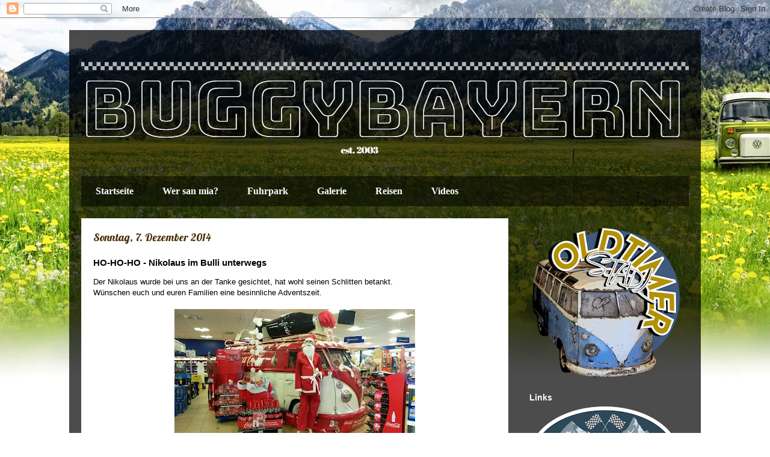

--- FILE ---
content_type: text/html; charset=UTF-8
request_url: https://buggybayern.blogspot.com/b/stats?style=WHITE_TRANSPARENT&timeRange=ALL_TIME&token=APq4FmBHFjbJb7kLVNT8cY_L4NkH-Ly5Mv2ZAADMmzFg7hvctrpLX82XAz8keijo8jBd9rzOsQjriAc5cLLZasUbcCGqTyzTYw
body_size: -34
content:
{"total":602496,"sparklineOptions":{"backgroundColor":{"fillOpacity":0.1,"fill":"#ffffff"},"series":[{"areaOpacity":0.3,"color":"#fff"}]},"sparklineData":[[0,11],[1,4],[2,7],[3,14],[4,7],[5,17],[6,6],[7,5],[8,4],[9,6],[10,6],[11,5],[12,12],[13,9],[14,8],[15,12],[16,8],[17,7],[18,5],[19,6],[20,5],[21,99],[22,3],[23,4],[24,5],[25,5],[26,5],[27,4],[28,6],[29,0]],"nextTickMs":1200000}